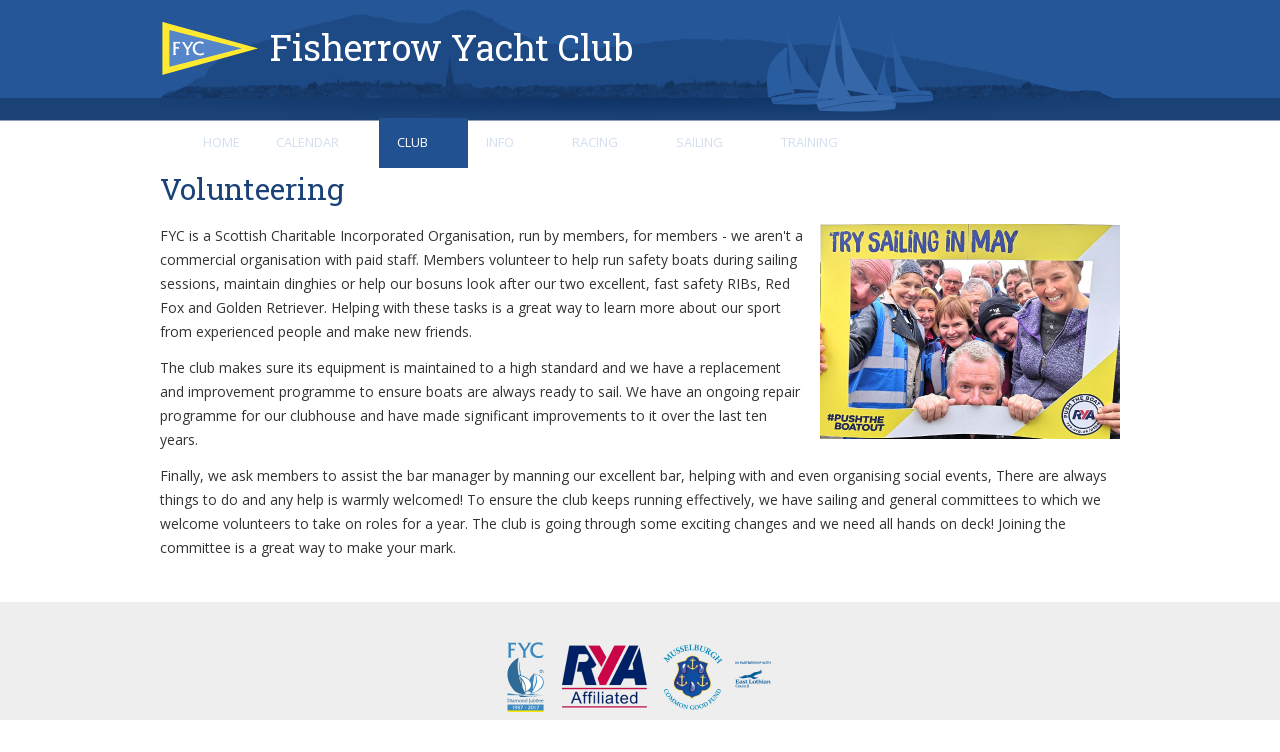

--- FILE ---
content_type: text/html; charset=utf-8
request_url: https://fisherrowyachtclub.com/club/volunteering
body_size: 5289
content:
<!DOCTYPE html>
<html xmlns="http://www.w3.org/1999/xhtml" xml:lang="en-gb" lang="en-gb" dir="ltr">
<head>
	<meta name="viewport" content="width=device-width, initial-scale=1.0" />
	<base href="https://fisherrowyachtclub.com/club/volunteering" />
	<meta http-equiv="content-type" content="text/html; charset=utf-8" />
	<meta name="keywords" content="sailing, yachting, yachts, dinghies, racing, cruising, courses, training, Scotland, Edinburgh, Musselburgh" />
	<meta name="author" content="Super User" />
	<meta name="description" content="Fisherrow Yacht Club, sailing club in Musselburgh near Edinburgh with yachts and dinghies" />
	<meta name="generator" content="Joomla! - Open Source Content Management - Version 3.10.12" />
	<title>Volunteering</title>
	<link href="/templates/protostar_fyc_dm/favicon.ico" rel="shortcut icon" type="image/vnd.microsoft.icon" />
	<link href="/plugins/system/jce/css/content.css?badb4208be409b1335b815dde676300e" rel="stylesheet" type="text/css" />
	<link href="/templates/protostar_fyc_dm/css/template.css" rel="stylesheet" type="text/css" />
	<link href="https://fonts.googleapis.com/css?family=Open+Sans" rel="stylesheet" type="text/css" />
	<link href="https://fisherrowyachtclub.com/modules/mod_gruemenu/css/styles.css" rel="stylesheet" type="text/css" />
	<link href="https://fisherrowyachtclub.com/modules/mod_socialmedialinksgenius/assets/font-awesome.css" rel="stylesheet" type="text/css" />
	<link href="https://fisherrowyachtclub.com/modules/mod_socialmedialinksgenius/assets/style.css" rel="stylesheet" type="text/css" />
	<style type="text/css">
</style>
	<script src="/media/jui/js/jquery.min.js?4080ca672f98527a9f304ac539048b40" type="text/javascript"></script>
	<script src="/media/jui/js/jquery-noconflict.js?4080ca672f98527a9f304ac539048b40" type="text/javascript"></script>
	<script src="/media/jui/js/jquery-migrate.min.js?4080ca672f98527a9f304ac539048b40" type="text/javascript"></script>
	<script src="/media/system/js/caption.js?4080ca672f98527a9f304ac539048b40" type="text/javascript"></script>
	<script src="/media/jui/js/bootstrap.min.js?4080ca672f98527a9f304ac539048b40" type="text/javascript"></script>
	<script src="/templates/protostar_fyc_dm/js/template.js" type="text/javascript"></script>
	<script src="https://fisherrowyachtclub.com/modules/mod_gruemenu/js/touchwipe.min.js" type="text/javascript"></script>
	<script src="https://fisherrowyachtclub.com/modules/mod_gruemenu/js/sidr.js" type="text/javascript"></script>
	<script src="https://fisherrowyachtclub.com/modules/mod_gruemenu/js/script.js" type="text/javascript"></script>
	<script type="text/javascript">
jQuery(window).on('load',  function() {
				new JCaption('img.caption');
			});jQuery(document).ready(function($) {
		$('.navigation-toggle-100').sidr( {
			name     : 'sidr-main',
			source   : '#sidr-close, #gruemenu',
			side     : 'left',
			displace : false
		} );
		$('.sidr-class-toggle-sidr-close').click( function() {
			$.sidr( 'close', 'sidr-main' );
			return false;
		} );
});

      jQuery(window).touchwipe({
        wipeLeft: function($) {
          // Close
          $.sidr('close', 'sidr-main');
        },
        wipeRight: function($) {
          // Open
          $.sidr('open', 'sidr-main');
        },
        preventDefaultEvents: false
      });

	</script>
	<!--[if lt IE 9]><script src="http://html5shim.googlecode.com/svn/trunk/html5.js" type="text/javascript"></script><script src="http://css3-mediaqueries-js.googlecode.com/svn/trunk/css3-mediaqueries.js" type="text/javascript"></script><![endif]-->

			<link href='//fonts.googleapis.com/css?family=Open+Sans|Roboto+Slab' rel='stylesheet' type='text/css' />
		<style type="text/css">
			h1,h2,h3,h4,h5,h6,.site-title{
				font-family: 'Roboto Slab', sans-serif;
			}
		</style>
		<!--[if lt IE 9]>
		<script src="/media/jui/js/html5.js"></script>
	<![endif]-->
</head>

<body class="site com_content view-article no-layout no-task itemid-281">

	<!-- Body -->
	<div class="body">
		<div class="container">
			<!-- Header -->
			<header class="header" role="banner">
				<div class="header-inner clearfix">
					<a class="brand pull-left" href="/">
						<span class="site-title" title="Fisherrow Yacht Club">Fisherrow Yacht Club</span> 					</a>
					<div class="header-search pull-right">
						
<style type="text/css">
   ul.genius li {
    display: inline-block;
    margin-right: 3px;
    background: ;
    padding: 5px;
    border-radius:3px;
     transition: transform 1s ;
    
}
  ul.genius li a{
  	color:  }
    ul.genius li:hover{
   	 transform: scale(1.5);
   }
</style>
   <div class="mod_sociallinksgenius ">
     <ul class="genius">
     	          <li><a href="https://twitter.com/FisherrowYC"   target="_blank"><i class="fa fa-twitter fa-2x";?></i></a></li>
                           <li><a href="https://www.facebook.com/groups/fisherrowyachtclub"  target="_blank"><i class="fa fa-facebook fa-2x";?></i></a></li>
                           <li><a href="https://www.instagram.com/fisherrow_yc/"  target="_blank"><i class="fa fa-instagram fa-2x";?></i></a></li>
                                                                                                                                                                                                                                                                                                                                                                                                                          </ul>
   </div>

	
<div style="clear: both;"></div><div style="margin-left: 10px; text-align: center; font-size: 10px; color: #999999;"><!--<div style="font-size: 9px; color: #808080; font-weight: normal; font-family: tahoma,verdana,arial,sans-serif; line-height: 1.28; text-align: right; direction: ltr;"><a href="/" target="_blank" style="color: #808080;" title=""></a></div>--></div>	

					</div>
				</div>
			</header>
						<nav class="navigation" role="navigation">
				
<style>

/* Top-to-Bottom */
#gruemenu.grue_100 ul li { margin:0!important; padding:0!important }
#gruemenu.grue_100 > ul > li {float: left; display: inline-block; }
#gruemenu.grue_100 > ul > li.has-sub > a::after {border-top-color: #D3DFEF;  right: 17px; top: 50%; margin-top:-5px; }
#gruemenu.grue_100 > ul > li.has-sub.active > a::after,
#gruemenu.grue_100 > ul > li.has-sub:hover > a {border-top-color: #FFFFFF;}
#gruemenu.grue_100 ul ul { position: absolute; left: -9999px; top: auto; padding-top: 6px;}
#gruemenu.grue_100 > ul > li > ul::after { content: ""; position: absolute; width: 0; height: 0; border: 5px solid transparent; top: -3px; left: 20px;}
#gruemenu.grue_100 ul ul ul::after {content: "";position: absolute; width: 0; height: 0; border: 5px solid transparent;  top: 11px; left: -3px;}
#gruemenu.grue_100 > ul > li:hover > ul {top: auto;left: 0;}
#gruemenu.grue_100 ul ul ul {padding-top: 0;padding-left: 6px;}
#gruemenu.grue_100 ul ul > li:hover > ul {left: 220px;top: 0;}
#gruemenu.grue_100 > ul > li > ul::after { border-bottom-color: #1A4277}
#gruemenu.grue_100 ul ul ul::after {border-right-color:  #1A4277 }
#gruemenu.grue_100 ul ul li.has-sub > a::after {border-left-color: #D3DFEF;   right: 17px; top: 14px; }
#gruemenu.grue_100 ul ul li.has-sub.active > a::after,
#gruemenu.grue_100 ul ul li.has-sub:hover > a::after {border-left-color:#FFFFFF; }
#gruemenu.grue_100 { background: #1A4277; }
#gruemenu.grue_100 ul li a, #gruemenu.grue_100 
#gruemenu.grue_100 {font-family: "Open Sans", Arial, Helvetica, sans-serif ;}
#gruemenu.grue_100,
#gruemenu.grue_100 ul,
#gruemenu.grue_100 ul li,
#gruemenu.grue_100 ul > li > a { font-size:13px}
#gruemenu.grue_100 ul > li > ul > li > a { font-size:13px!important}
#gruemenu.grue_100 > ul > li > a { color: #D3DFEF; text-transform:uppercase}
#gruemenu.grue_100 > ul > li:hover > a,
#gruemenu.grue_100 > ul > li > a:hover,
#gruemenu.grue_100 > ul > li.active > a {color: #FFFFFF; background: #225192;}
#gruemenu.grue_100 ul ul li:hover > a,
#gruemenu.grue_100 ul ul li.active > a {color: #FFFFFF; background: #225192;}
#gruemenu.grue_100 ul ul li a, #navigation-toggle {color: #D3DFEF; background: #1A4277;}
#gruemenu.grue_100 ul ul li:hover > a,
#gruemenu.grue_100 ul ul li.active > a,
#navigation-toggle:hover {color: #FFFFFF;background:#225192;}
#gruemenu.grue_100 #menu-button{ color: #D3DFEF; }
#gruemenu.grue_100 {-webkit-border-radius: 0px; -moz-border-radius: 0px; -o-border-radius: 0px; border-radius: 0px;  border-radius: 0px;}
#gruemenu.grue_100 ul li:first-child > a  { border-top-left-radius: 0px; border-bottom-left-radius: 0px;}
#gruemenu.grue_100 ul ul li:first-child > a { border-top-left-radius: 0px; border-top-right-radius: 0px; border-bottom-left-radius: 0px; border-bottom-right-radius: px;}
#gruemenu.grue_100 ul ul li:last-child > a {border-top-left-radius: 0px; border-top-right-radius: 0px; border-bottom-left-radius: 0px; border-bottom-right-radius: 0px;}
#gruemenu.grue_100 #menu-button::after {border-top: 2px solid #D3DFEF; border-bottom: 2px solid #D3DFEF; }
#gruemenu.grue_100 #menu-button::before {border-top: 2px solid #D3DFEF; }
/* Enable Mobile Menu */
@media screen and (max-width: 720px) {
#navigation-toggle { z-index:999; display:block; position:fixed; top:10px; right:10px; padding:10px 10px; box-shadow:0px 1px 1px rgba(0,0,0,0.15);	border-radius:3px;	text-shadow:0px 1px 0px rgba(0,0,0,0.5); font-size:20px;		transition:color linear 0.15s; text-decoration: none !important; }
#navigation-toggle span.nav-line { display:block; height:3px; width:20px; margin-bottom:4px; background:#fff}
#navigation-toggle:hover {text-decoration:none;	}
#gruemenu.grue_100  {display: none;}
}	
</style>

<a href="#sidr-main" id="navigation-toggle" class="navigation-toggle-100"><span class="nav-line"></span><span class="nav-line"></span><span class="nav-line"></span></a>
<div id="sidr-close"><a href="#sidr-close" class="toggle-sidr-close"></a></div>
<div id="gruemenu" class="grue_100 ">
<ul >
<li class="item-101"><a href="/" >Home</a></li><li class="item-126 has-sub parent"><a href="/calendar" >Calendar </a><ul class="sub-menu"><li class="item-230"><a href="/calendar/sailing-calendar" >Sailing Calendar</a></li><li class="item-263"><a href="/calendar/combined-calendar" >Main Calendar</a></li><li class="item-229"><a href="/calendar/tide-calendar" >Tides and Sun Calendar</a></li></ul></li><li class="item-208 active has-sub parent"><a href="/club" >Club</a><ul class="sub-menu"><li class="item-255"><a href="/club/members-area" >Member's area</a></li><li class="item-123"><a href="/club/membership" >Join</a></li><li class="item-281 current active"><a href="/club/volunteering" >Volunteering</a></li><li class="item-277"><a href="/club/find-us" >Find us</a></li><li class="item-119"><a href="/club/contacts" >Contacts</a></li><li class="item-264"><a href="/club/documents" >Documents</a></li><li class="item-282"><a href="/club/newsletters" >Newsletters</a></li></ul></li><li class="item-253 has-sub parent"><a href="/info" >Info</a><ul class="sub-menu"><li class="item-276"><a href="/info/weather" >Weather</a></li><li class="item-113"><a href="/info/faq" >FAQ</a></li><li class="item-135"><a href="/info/google-group" >Google Group</a></li><li class="item-134"><a href="/info/links" >Links</a></li><li class="item-262"><a href="/info/press" >Press</a></li></ul></li><li class="item-111 has-sub parent"><a href="/racing" >Racing</a><ul class="sub-menu"><li class="item-201"><a href="/racing/racing-introduction" >Introduction</a></li><li class="item-115"><a href="/racing/results" >Results</a></li><li class="item-146"><a href="/racing/sailing-instructions" >Sailing Instructions</a></li><li class="item-203"><a href="/racing/courses-yachts" >Courses - Yachts</a></li><li class="item-202"><a href="/racing/courses-dinghy" >Courses - Dinghy</a></li><li class="item-206"><a href="/racing/flags" >Flags</a></li><li class="item-114"><a href="/racing/handicaps" >Handicaps</a></li><li class="item-117"><a href="/racing/stern-chases" >Sternchases</a></li><li class="item-118"><a href="/racing/regatta" >Regatta</a></li><li class="item-248"><a href="/racing/ood-tips" >Race Officer Guidance</a></li></ul></li><li class="item-176 has-sub parent"><a href="/sailing" >Sailing</a><ul class="sub-menu"><li class="item-278"><a href="/sailing/start-sailing" >Start sailing</a></li><li class="item-178"><a href="/sailing/club-boats" >Club Boats</a></li><li class="item-124"><a href="/sailing/cruising" >Cruising</a></li><li class="item-261"><a href="/sailing/discover-sailing" >Discover Sailing</a></li><li class="item-179"><a href="/sailing/safety-boats" >Safety</a></li><li class="item-165"><a href="/sailing/tides" >Tides</a></li><li class="item-182"><a href="/sailing/what-to-wear" >What to Wear</a></li></ul></li><li class="item-151 has-sub parent"><a href="/training" >Training</a><ul class="sub-menu"><li class="item-238"><a href="/training/general-training" >General Training</a></li><li class="item-247"><a href="/training/course-vacancies" >Course Vacancies</a></li><li class="item-256"><a href="/training/junior-club" >Junior Club</a></li></ul></li></ul>
</div>

<script type="text/javascript">
  var el = document.getElementById('TheGrue');
  if(el) {el.style.display += el.style.display = 'none';}
</script>





			</nav>
						
			<div class="row-fluid">
								<main id="content" role="main" class="span12">
					<!-- Begin Content -->
					
					<div id="system-message-container">
	</div>

					<div class="item-page" itemscope itemtype="https://schema.org/Article">
	<meta itemprop="inLanguage" content="en-GB" />
	
		
						
		
	
	
		
								<div itemprop="articleBody">
		<h1>Volunteering</h1>
<p><img src="/images/ptbo2020_web.jpg" alt="ptbo2020 web" width="300" style="float: right; max-width: 50%; margin: 0 0 15px 15px;" />FYC is a Scottish Charitable Incorporated Organisation, run by members, for members - we aren't a commercial organisation with paid staff. Members volunteer to help run safety boats during sailing sessions, maintain dinghies or help our bosuns look after our two excellent, fast safety RIBs, Red Fox and Golden Retriever. Helping with these tasks is a great way to learn more about our sport from experienced people and make new friends.</p>
<p>The club makes sure its equipment is maintained to a high standard and we have a replacement and improvement programme to ensure boats are always ready to sail. We have an ongoing repair programme for our clubhouse and have made significant improvements to it over the last ten years.</p>
<p>Finally, we ask members to assist the bar manager by manning our excellent bar, helping with and even organising social events, There are always things to do and any help is warmly welcomed! To ensure the club keeps running effectively, we have sailing and general committees to which we welcome volunteers to take on roles for a year. The club is going through some exciting changes and we need all hands on deck! Joining the committee is a great way to make your mark.</p> 	</div>

	
							</div>

					
					<!-- End Content -->
				</main>
							</div>
		</div>
	</div>
	<!-- Footer -->
	<footer class="footer" role="contentinfo">
		<div class="container">
			

<div class="custom"  >
	<div style="text-align: center; margin-bottom: 15px;"><img src="/images/FYCimages/footer_jubilee_logo.png" alt="FYC Diamond Jubilee" style="height: 70px;" /> <img src="/images/FYCimages/footer_rya_affiliated.png" alt="RYA Affiliated" style="height: 70px;" /> <img src="/images/FYCimages/footer_mcgf.png" alt="Musselburgh Common Good Fund" style="height: 70px;" /></div>
<p style="text-align: center;">© 2026 Fisherrow Yacht Club<br />Scottish Charitable Incorporated Organisation SC045711<br />97 New Street, Musselburgh, EH21 6DG<br /><a href="/club">Find us</a> • <a href="/club/contacts">Contacts</a> • <a href="/club/documents">Terms &amp; policies</a></p>
<p style="text-align: center;"><a href="https://twitter.com/FisherrowYC" target="_blank" rel="noopener noreferrer"><i class="fa fa-twitter-square"></i> Twitter</a>&nbsp;&nbsp; <a href="https://www.facebook.com/groups/fisherrowyachtclub" target="_blank" rel="noopener noreferrer"><i class="fa fa-facebook-official"></i> Facebook</a></p></div>

		</div>
	</footer>
	
</body>
</html>
